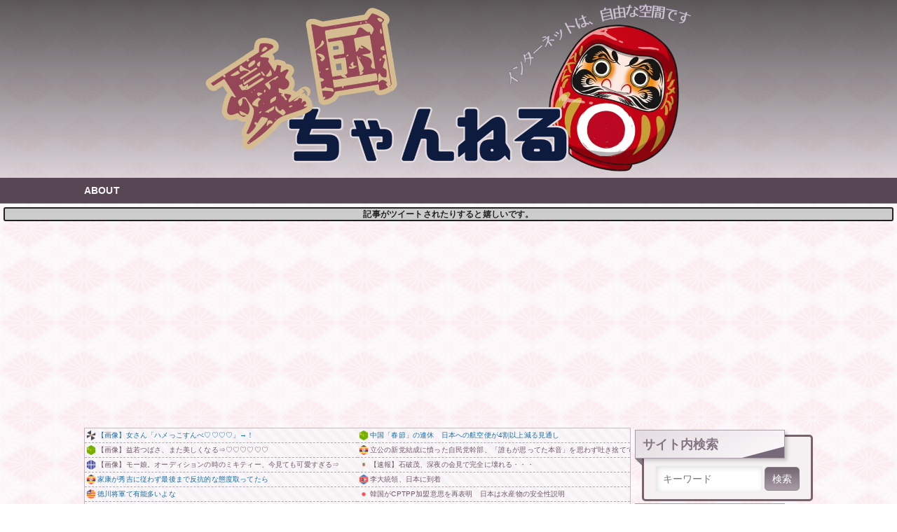

--- FILE ---
content_type: text/html; charset=UTF-8
request_url: https://yukoku-ch.com/archives/tag/%E6%BB%8B%E8%B3%80%E7%9C%8C
body_size: 12774
content:
<!doctype html>
<html lang="ja">
<head>

<meta charset="UTF-8">

	
<meta name="viewport" content="width=device-width, initial-scale=1">
<meta name="referrer" content="origin">
<meta name="robots" content="max-image-preview:large">

		<meta name="twitter:card" content="summary_large_image">
	<meta name="twitter:site" content="@yukoku_channel">
	<meta name="twitter:title" content="移住先で注目の人気県、「■■県」が全国2位　知事「うれしい」">
	<meta name="twitter:description" content="<p>1: 2025/05/23(金) 09:55:58.00 ID:YFj5VDVo9 news.yahoo.co.jp https://news.yahoo.co.jp/articles/02a91f3 [&hellip;]</p>
"> 
	<meta name="twitter:image" content="https://yukoku-ch.com/wp-content/uploads/2024/03/66012286030ce-e1711350414203.jpg">
		
<link rel="canonical" href="https://yukoku-ch.com/archives/tag/%e6%bb%8b%e8%b3%80%e7%9c%8c" />
<link rel="profile" href="https://gmpg.org/xfn/11">
<link rel="stylesheet" href="https://yukoku-ch.com/wp-content/themes/yukokuch-theme/reset-style.css" type="text/css" />
	
<!-- Google tag (gtag.js) -->
<script async src="https://www.googletagmanager.com/gtag/js?id=G-BY1QETGGCV"></script>
<script>
  window.dataLayer = window.dataLayer || [];
  function gtag(){dataLayer.push(arguments);}
  gtag('js', new Date());

  gtag('config', 'G-BY1QETGGCV');
</script>
	
<!--アドセンス-->
<script async src="https://pagead2.googlesyndication.com/pagead/js/adsbygoogle.js?client=ca-pub-9471439521530069"
     crossorigin="anonymous"></script>
	
	<title>タグ:滋賀県  【憂国ちゃんねる】</title>
<meta name='robots' content='max-image-preview:large' />
	<style>img:is([sizes="auto" i], [sizes^="auto," i]) { contain-intrinsic-size: 3000px 1500px }</style>
	<link rel='dns-prefetch' href='//code.jquery.com' />
<link rel="alternate" type="application/rss+xml" title="憂国ちゃんねる &raquo; フィード" href="https://yukoku-ch.com/feed" />
<link rel="alternate" type="application/rss+xml" title="憂国ちゃんねる &raquo; コメントフィード" href="https://yukoku-ch.com/comments/feed" />
<link rel="alternate" type="application/rss+xml" title="憂国ちゃんねる &raquo; 滋賀県 タグのフィード" href="https://yukoku-ch.com/archives/tag/%e6%bb%8b%e8%b3%80%e7%9c%8c/feed" />
<script>
window._wpemojiSettings = {"baseUrl":"https:\/\/s.w.org\/images\/core\/emoji\/16.0.1\/72x72\/","ext":".png","svgUrl":"https:\/\/s.w.org\/images\/core\/emoji\/16.0.1\/svg\/","svgExt":".svg","source":{"concatemoji":"https:\/\/yukoku-ch.com\/wp-includes\/js\/wp-emoji-release.min.js?ver=869e271becbdc7c3619044fd8e32d738"}};
/*! This file is auto-generated */
!function(s,n){var o,i,e;function c(e){try{var t={supportTests:e,timestamp:(new Date).valueOf()};sessionStorage.setItem(o,JSON.stringify(t))}catch(e){}}function p(e,t,n){e.clearRect(0,0,e.canvas.width,e.canvas.height),e.fillText(t,0,0);var t=new Uint32Array(e.getImageData(0,0,e.canvas.width,e.canvas.height).data),a=(e.clearRect(0,0,e.canvas.width,e.canvas.height),e.fillText(n,0,0),new Uint32Array(e.getImageData(0,0,e.canvas.width,e.canvas.height).data));return t.every(function(e,t){return e===a[t]})}function u(e,t){e.clearRect(0,0,e.canvas.width,e.canvas.height),e.fillText(t,0,0);for(var n=e.getImageData(16,16,1,1),a=0;a<n.data.length;a++)if(0!==n.data[a])return!1;return!0}function f(e,t,n,a){switch(t){case"flag":return n(e,"\ud83c\udff3\ufe0f\u200d\u26a7\ufe0f","\ud83c\udff3\ufe0f\u200b\u26a7\ufe0f")?!1:!n(e,"\ud83c\udde8\ud83c\uddf6","\ud83c\udde8\u200b\ud83c\uddf6")&&!n(e,"\ud83c\udff4\udb40\udc67\udb40\udc62\udb40\udc65\udb40\udc6e\udb40\udc67\udb40\udc7f","\ud83c\udff4\u200b\udb40\udc67\u200b\udb40\udc62\u200b\udb40\udc65\u200b\udb40\udc6e\u200b\udb40\udc67\u200b\udb40\udc7f");case"emoji":return!a(e,"\ud83e\udedf")}return!1}function g(e,t,n,a){var r="undefined"!=typeof WorkerGlobalScope&&self instanceof WorkerGlobalScope?new OffscreenCanvas(300,150):s.createElement("canvas"),o=r.getContext("2d",{willReadFrequently:!0}),i=(o.textBaseline="top",o.font="600 32px Arial",{});return e.forEach(function(e){i[e]=t(o,e,n,a)}),i}function t(e){var t=s.createElement("script");t.src=e,t.defer=!0,s.head.appendChild(t)}"undefined"!=typeof Promise&&(o="wpEmojiSettingsSupports",i=["flag","emoji"],n.supports={everything:!0,everythingExceptFlag:!0},e=new Promise(function(e){s.addEventListener("DOMContentLoaded",e,{once:!0})}),new Promise(function(t){var n=function(){try{var e=JSON.parse(sessionStorage.getItem(o));if("object"==typeof e&&"number"==typeof e.timestamp&&(new Date).valueOf()<e.timestamp+604800&&"object"==typeof e.supportTests)return e.supportTests}catch(e){}return null}();if(!n){if("undefined"!=typeof Worker&&"undefined"!=typeof OffscreenCanvas&&"undefined"!=typeof URL&&URL.createObjectURL&&"undefined"!=typeof Blob)try{var e="postMessage("+g.toString()+"("+[JSON.stringify(i),f.toString(),p.toString(),u.toString()].join(",")+"));",a=new Blob([e],{type:"text/javascript"}),r=new Worker(URL.createObjectURL(a),{name:"wpTestEmojiSupports"});return void(r.onmessage=function(e){c(n=e.data),r.terminate(),t(n)})}catch(e){}c(n=g(i,f,p,u))}t(n)}).then(function(e){for(var t in e)n.supports[t]=e[t],n.supports.everything=n.supports.everything&&n.supports[t],"flag"!==t&&(n.supports.everythingExceptFlag=n.supports.everythingExceptFlag&&n.supports[t]);n.supports.everythingExceptFlag=n.supports.everythingExceptFlag&&!n.supports.flag,n.DOMReady=!1,n.readyCallback=function(){n.DOMReady=!0}}).then(function(){return e}).then(function(){var e;n.supports.everything||(n.readyCallback(),(e=n.source||{}).concatemoji?t(e.concatemoji):e.wpemoji&&e.twemoji&&(t(e.twemoji),t(e.wpemoji)))}))}((window,document),window._wpemojiSettings);
</script>
<style id='wp-emoji-styles-inline-css'>

	img.wp-smiley, img.emoji {
		display: inline !important;
		border: none !important;
		box-shadow: none !important;
		height: 1em !important;
		width: 1em !important;
		margin: 0 0.07em !important;
		vertical-align: -0.1em !important;
		background: none !important;
		padding: 0 !important;
	}
</style>
<link rel='stylesheet' id='wp-block-library-css' href='https://yukoku-ch.com/wp-includes/css/dist/block-library/style.min.css?ver=869e271becbdc7c3619044fd8e32d738' media='all' />
<style id='classic-theme-styles-inline-css'>
/*! This file is auto-generated */
.wp-block-button__link{color:#fff;background-color:#32373c;border-radius:9999px;box-shadow:none;text-decoration:none;padding:calc(.667em + 2px) calc(1.333em + 2px);font-size:1.125em}.wp-block-file__button{background:#32373c;color:#fff;text-decoration:none}
</style>
<style id='global-styles-inline-css'>
:root{--wp--preset--aspect-ratio--square: 1;--wp--preset--aspect-ratio--4-3: 4/3;--wp--preset--aspect-ratio--3-4: 3/4;--wp--preset--aspect-ratio--3-2: 3/2;--wp--preset--aspect-ratio--2-3: 2/3;--wp--preset--aspect-ratio--16-9: 16/9;--wp--preset--aspect-ratio--9-16: 9/16;--wp--preset--color--black: #000000;--wp--preset--color--cyan-bluish-gray: #abb8c3;--wp--preset--color--white: #ffffff;--wp--preset--color--pale-pink: #f78da7;--wp--preset--color--vivid-red: #cf2e2e;--wp--preset--color--luminous-vivid-orange: #ff6900;--wp--preset--color--luminous-vivid-amber: #fcb900;--wp--preset--color--light-green-cyan: #7bdcb5;--wp--preset--color--vivid-green-cyan: #00d084;--wp--preset--color--pale-cyan-blue: #8ed1fc;--wp--preset--color--vivid-cyan-blue: #0693e3;--wp--preset--color--vivid-purple: #9b51e0;--wp--preset--gradient--vivid-cyan-blue-to-vivid-purple: linear-gradient(135deg,rgba(6,147,227,1) 0%,rgb(155,81,224) 100%);--wp--preset--gradient--light-green-cyan-to-vivid-green-cyan: linear-gradient(135deg,rgb(122,220,180) 0%,rgb(0,208,130) 100%);--wp--preset--gradient--luminous-vivid-amber-to-luminous-vivid-orange: linear-gradient(135deg,rgba(252,185,0,1) 0%,rgba(255,105,0,1) 100%);--wp--preset--gradient--luminous-vivid-orange-to-vivid-red: linear-gradient(135deg,rgba(255,105,0,1) 0%,rgb(207,46,46) 100%);--wp--preset--gradient--very-light-gray-to-cyan-bluish-gray: linear-gradient(135deg,rgb(238,238,238) 0%,rgb(169,184,195) 100%);--wp--preset--gradient--cool-to-warm-spectrum: linear-gradient(135deg,rgb(74,234,220) 0%,rgb(151,120,209) 20%,rgb(207,42,186) 40%,rgb(238,44,130) 60%,rgb(251,105,98) 80%,rgb(254,248,76) 100%);--wp--preset--gradient--blush-light-purple: linear-gradient(135deg,rgb(255,206,236) 0%,rgb(152,150,240) 100%);--wp--preset--gradient--blush-bordeaux: linear-gradient(135deg,rgb(254,205,165) 0%,rgb(254,45,45) 50%,rgb(107,0,62) 100%);--wp--preset--gradient--luminous-dusk: linear-gradient(135deg,rgb(255,203,112) 0%,rgb(199,81,192) 50%,rgb(65,88,208) 100%);--wp--preset--gradient--pale-ocean: linear-gradient(135deg,rgb(255,245,203) 0%,rgb(182,227,212) 50%,rgb(51,167,181) 100%);--wp--preset--gradient--electric-grass: linear-gradient(135deg,rgb(202,248,128) 0%,rgb(113,206,126) 100%);--wp--preset--gradient--midnight: linear-gradient(135deg,rgb(2,3,129) 0%,rgb(40,116,252) 100%);--wp--preset--font-size--small: 13px;--wp--preset--font-size--medium: 20px;--wp--preset--font-size--large: 36px;--wp--preset--font-size--x-large: 42px;--wp--preset--spacing--20: 0.44rem;--wp--preset--spacing--30: 0.67rem;--wp--preset--spacing--40: 1rem;--wp--preset--spacing--50: 1.5rem;--wp--preset--spacing--60: 2.25rem;--wp--preset--spacing--70: 3.38rem;--wp--preset--spacing--80: 5.06rem;--wp--preset--shadow--natural: 6px 6px 9px rgba(0, 0, 0, 0.2);--wp--preset--shadow--deep: 12px 12px 50px rgba(0, 0, 0, 0.4);--wp--preset--shadow--sharp: 6px 6px 0px rgba(0, 0, 0, 0.2);--wp--preset--shadow--outlined: 6px 6px 0px -3px rgba(255, 255, 255, 1), 6px 6px rgba(0, 0, 0, 1);--wp--preset--shadow--crisp: 6px 6px 0px rgba(0, 0, 0, 1);}:where(.is-layout-flex){gap: 0.5em;}:where(.is-layout-grid){gap: 0.5em;}body .is-layout-flex{display: flex;}.is-layout-flex{flex-wrap: wrap;align-items: center;}.is-layout-flex > :is(*, div){margin: 0;}body .is-layout-grid{display: grid;}.is-layout-grid > :is(*, div){margin: 0;}:where(.wp-block-columns.is-layout-flex){gap: 2em;}:where(.wp-block-columns.is-layout-grid){gap: 2em;}:where(.wp-block-post-template.is-layout-flex){gap: 1.25em;}:where(.wp-block-post-template.is-layout-grid){gap: 1.25em;}.has-black-color{color: var(--wp--preset--color--black) !important;}.has-cyan-bluish-gray-color{color: var(--wp--preset--color--cyan-bluish-gray) !important;}.has-white-color{color: var(--wp--preset--color--white) !important;}.has-pale-pink-color{color: var(--wp--preset--color--pale-pink) !important;}.has-vivid-red-color{color: var(--wp--preset--color--vivid-red) !important;}.has-luminous-vivid-orange-color{color: var(--wp--preset--color--luminous-vivid-orange) !important;}.has-luminous-vivid-amber-color{color: var(--wp--preset--color--luminous-vivid-amber) !important;}.has-light-green-cyan-color{color: var(--wp--preset--color--light-green-cyan) !important;}.has-vivid-green-cyan-color{color: var(--wp--preset--color--vivid-green-cyan) !important;}.has-pale-cyan-blue-color{color: var(--wp--preset--color--pale-cyan-blue) !important;}.has-vivid-cyan-blue-color{color: var(--wp--preset--color--vivid-cyan-blue) !important;}.has-vivid-purple-color{color: var(--wp--preset--color--vivid-purple) !important;}.has-black-background-color{background-color: var(--wp--preset--color--black) !important;}.has-cyan-bluish-gray-background-color{background-color: var(--wp--preset--color--cyan-bluish-gray) !important;}.has-white-background-color{background-color: var(--wp--preset--color--white) !important;}.has-pale-pink-background-color{background-color: var(--wp--preset--color--pale-pink) !important;}.has-vivid-red-background-color{background-color: var(--wp--preset--color--vivid-red) !important;}.has-luminous-vivid-orange-background-color{background-color: var(--wp--preset--color--luminous-vivid-orange) !important;}.has-luminous-vivid-amber-background-color{background-color: var(--wp--preset--color--luminous-vivid-amber) !important;}.has-light-green-cyan-background-color{background-color: var(--wp--preset--color--light-green-cyan) !important;}.has-vivid-green-cyan-background-color{background-color: var(--wp--preset--color--vivid-green-cyan) !important;}.has-pale-cyan-blue-background-color{background-color: var(--wp--preset--color--pale-cyan-blue) !important;}.has-vivid-cyan-blue-background-color{background-color: var(--wp--preset--color--vivid-cyan-blue) !important;}.has-vivid-purple-background-color{background-color: var(--wp--preset--color--vivid-purple) !important;}.has-black-border-color{border-color: var(--wp--preset--color--black) !important;}.has-cyan-bluish-gray-border-color{border-color: var(--wp--preset--color--cyan-bluish-gray) !important;}.has-white-border-color{border-color: var(--wp--preset--color--white) !important;}.has-pale-pink-border-color{border-color: var(--wp--preset--color--pale-pink) !important;}.has-vivid-red-border-color{border-color: var(--wp--preset--color--vivid-red) !important;}.has-luminous-vivid-orange-border-color{border-color: var(--wp--preset--color--luminous-vivid-orange) !important;}.has-luminous-vivid-amber-border-color{border-color: var(--wp--preset--color--luminous-vivid-amber) !important;}.has-light-green-cyan-border-color{border-color: var(--wp--preset--color--light-green-cyan) !important;}.has-vivid-green-cyan-border-color{border-color: var(--wp--preset--color--vivid-green-cyan) !important;}.has-pale-cyan-blue-border-color{border-color: var(--wp--preset--color--pale-cyan-blue) !important;}.has-vivid-cyan-blue-border-color{border-color: var(--wp--preset--color--vivid-cyan-blue) !important;}.has-vivid-purple-border-color{border-color: var(--wp--preset--color--vivid-purple) !important;}.has-vivid-cyan-blue-to-vivid-purple-gradient-background{background: var(--wp--preset--gradient--vivid-cyan-blue-to-vivid-purple) !important;}.has-light-green-cyan-to-vivid-green-cyan-gradient-background{background: var(--wp--preset--gradient--light-green-cyan-to-vivid-green-cyan) !important;}.has-luminous-vivid-amber-to-luminous-vivid-orange-gradient-background{background: var(--wp--preset--gradient--luminous-vivid-amber-to-luminous-vivid-orange) !important;}.has-luminous-vivid-orange-to-vivid-red-gradient-background{background: var(--wp--preset--gradient--luminous-vivid-orange-to-vivid-red) !important;}.has-very-light-gray-to-cyan-bluish-gray-gradient-background{background: var(--wp--preset--gradient--very-light-gray-to-cyan-bluish-gray) !important;}.has-cool-to-warm-spectrum-gradient-background{background: var(--wp--preset--gradient--cool-to-warm-spectrum) !important;}.has-blush-light-purple-gradient-background{background: var(--wp--preset--gradient--blush-light-purple) !important;}.has-blush-bordeaux-gradient-background{background: var(--wp--preset--gradient--blush-bordeaux) !important;}.has-luminous-dusk-gradient-background{background: var(--wp--preset--gradient--luminous-dusk) !important;}.has-pale-ocean-gradient-background{background: var(--wp--preset--gradient--pale-ocean) !important;}.has-electric-grass-gradient-background{background: var(--wp--preset--gradient--electric-grass) !important;}.has-midnight-gradient-background{background: var(--wp--preset--gradient--midnight) !important;}.has-small-font-size{font-size: var(--wp--preset--font-size--small) !important;}.has-medium-font-size{font-size: var(--wp--preset--font-size--medium) !important;}.has-large-font-size{font-size: var(--wp--preset--font-size--large) !important;}.has-x-large-font-size{font-size: var(--wp--preset--font-size--x-large) !important;}
:where(.wp-block-post-template.is-layout-flex){gap: 1.25em;}:where(.wp-block-post-template.is-layout-grid){gap: 1.25em;}
:where(.wp-block-columns.is-layout-flex){gap: 2em;}:where(.wp-block-columns.is-layout-grid){gap: 2em;}
:root :where(.wp-block-pullquote){font-size: 1.5em;line-height: 1.6;}
</style>
<link rel='stylesheet' id='widgetopts-styles-css' href='https://yukoku-ch.com/wp-content/plugins/widget-options/assets/css/widget-options.css?ver=4.1.3' media='all' />
<link rel='stylesheet' id='additional-style-css' href='https://yukoku-ch.com/wp-content/themes/yukokuch-theme/in-article.css?ver=240514153133' media='all' />
<link rel='stylesheet' id='yukokuch-theme-style-css' href='https://yukoku-ch.com/wp-content/themes/yukokuch-theme/style.css?ver=250731083635' media='all' />
<script src="https://yukoku-ch.com/wp-includes/js/jquery/jquery.min.js?ver=3.7.1" id="jquery-core-js"></script>
<script src="https://yukoku-ch.com/wp-includes/js/jquery/jquery-migrate.min.js?ver=3.4.1" id="jquery-migrate-js"></script>
<link rel="https://api.w.org/" href="https://yukoku-ch.com/wp-json/" /><link rel="alternate" title="JSON" type="application/json" href="https://yukoku-ch.com/wp-json/wp/v2/tags/119" /><link rel="EditURI" type="application/rsd+xml" title="RSD" href="https://yukoku-ch.com/xmlrpc.php?rsd" />
    <style>
        .multi-rss-feed-container {
            margin: 20px 0;
        }
        .multi-rss-feed-list {
            list-style-type: none;
            padding: 0;
            margin: 0;
        }
        .feed-item {
            padding: 8px 0;
            border-bottom: 1px solid #eee;
        }
        .feed-item:last-child {
            border-bottom: none;
        }
        .feed-item a {
            text-decoration: none;
            color: #333;
            font-weight: 500;
        }
        .feed-item a:hover {
            text-decoration: underline;
        }
        .feed-source {
            font-size: 0.8em;
            color: #666;
        }
    </style>
    <link rel="icon" href="https://yukoku-ch.com/wp-content/uploads/2023/03/642a930b8ee26-32x32.png" sizes="32x32" />
<link rel="icon" href="https://yukoku-ch.com/wp-content/uploads/2023/03/642a930b8ee26-192x192.png" sizes="192x192" />
<link rel="apple-touch-icon" href="https://yukoku-ch.com/wp-content/uploads/2023/03/642a930b8ee26-180x180.png" />
<meta name="msapplication-TileImage" content="https://yukoku-ch.com/wp-content/uploads/2023/03/642a930b8ee26-270x270.png" />

</head>

<body data-rsssl=1 class="archive tag tag-119 wp-theme-yukokuch-theme hfeed">

	
<script src="//accaii.com/yukokuch/script.js" async></script><noscript><img src="//accaii.com/yukokuch/script?guid=on"></noscript>
	
	
<div id="page" class="site">
	<a class="skip-link screen-reader-text" href="#primary">Skip to content</a>

	<header id="masthead" class="site-header">

		<div class="site-branding">
			
						<h2 class="site-title">	
				
							
				<a href="https://yukoku-ch.com/" rel="home">
					<img src="https://yukoku-ch.com/wp-content/uploads/2025/08/688ba553552d9.png" title="憂国ちゃんねる" alt="憂国ちゃんねる" width="1200" height="250">
				</a>
				
						</h2>
			
						
		</div><!-- site-branding -->
		

		<div class="site-description">
			<div class="site-description-inner">

				<a href="https://yukoku-ch.com/archives/15" class="blog-information">ABOUT</a>


			</div>
		</div><!--site-description-->
		
	</header><!-- #masthead -->

	
<div style="width:auto;border:2px solid #222;background:#ccc;border-radius:3px;font-weight:bold;text-align:center;font-size:12px;margin:5px;padding:1px;">記事がツイートされたりすると嬉しいです。</div>
	
	<div class="ad1" style="width:98%;margin:5px auto;min-height:300px;text-align:center;">
				<script async src="https://pagead2.googlesyndication.com/pagead/js/adsbygoogle.js?client=ca-pub-9471439521530069"
     crossorigin="anonymous"></script>
<!-- 憂国レスポンシブ横長 -->
<ins class="adsbygoogle"
     style="display:block"
     data-ad-client="ca-pub-9471439521530069"
     data-ad-slot="9401422884"
     data-ad-format="auto"
     data-full-width-responsive="true"></ins>
<script>
     (adsbygoogle = window.adsbygoogle || []).push({});
</script>
			</div>
	

	
	<div class="content-flex">
		<main id="primary" class="site-main">
			


			
			<aside class="rss1" style="min-height:300px;">
				<div class="rss1-1" ><ul id="feed-1"></ul></div>	
				<div class="rss1-2"><ul id="feed-2"></ul></div>
			</aside>
			
			
			<nav class="breadcrumb">				
							<span property="itemListElement" typeof="ListItem"><a property="item" typeof="WebPage" title="Go to 憂国ちゃんねる." href="https://yukoku-ch.com" class="home" ><span property="name">トップ</span></a><meta property="position" content="1"></span> &gt; <span property="itemListElement" typeof="ListItem"><span property="name" class="archive taxonomy post_tag current-item">滋賀県</span><meta property="url" content="https://yukoku-ch.com/archives/tag/%e6%bb%8b%e8%b3%80%e7%9c%8c"><meta property="position" content="2"></span>						
			</nav>
			
			
			
		
	


<article id="post-8684" class="post-8684 post type-post status-publish format-standard has-post-thumbnail hentry category-18 tag-119">
	<header class="entry-header">

		
		<div class="entry-left"> 
		
<div class="entry_comment_num">
 <span class="entry_comment_num_inner">
	 <a href="https://yukoku-ch.com/archives/8684#comments" 
		class="comment-number-link" 
		>
		 1<span class="span-comment">コメント</span>
	 </a>
 </span>
</div>      

			<div class="thumbnail">
				<div class="thumbnail-box">
					<a href="https://yukoku-ch.com/archives/8684" rel="bookmark">
						<img width="150" height="107" src="https://yukoku-ch.com/wp-content/uploads/2024/03/66012286030ce-e1711350414203-150x107.jpg" class="attachment-thumbnail size-thumbnail wp-post-image" alt="滋賀県の琵琶湖" decoding="async" srcset="https://yukoku-ch.com/wp-content/uploads/2024/03/66012286030ce-e1711350414203-150x107.jpg 150w, https://yukoku-ch.com/wp-content/uploads/2024/03/66012286030ce-e1711350414203-600x426.jpg 600w, https://yukoku-ch.com/wp-content/uploads/2024/03/66012286030ce-e1711350414203-1024x727.jpg 1024w, https://yukoku-ch.com/wp-content/uploads/2024/03/66012286030ce-e1711350414203-768x545.jpg 768w, https://yukoku-ch.com/wp-content/uploads/2024/03/66012286030ce-e1711350414203-1536x1091.jpg 1536w, https://yukoku-ch.com/wp-content/uploads/2024/03/66012286030ce-e1711350414203.jpg 1545w" sizes="(max-width: 150px) 100vw, 150px" />					</a> 
				</div><!--thumbnail終わり-->
			</div><!--thumbnail-box終わり-->
			
            </div><!--/entry_left -->
	

		<div class="entry-right">

	<div class="entry-category">
		<ul class="post-categories">
	<li><a href="https://yukoku-ch.com/archives/category/%e9%83%bd%e5%b8%82%e3%83%bb%e5%9c%b0%e5%9f%9f" rel="category tag">都市・地域</a></li></ul>	</div>
	

			<h2 class="entry-title"><a href="https://yukoku-ch.com/archives/8684" rel="bookmark">移住先で注目の人気県、「■■県」が全国2位　知事「うれしい」</a></h2>			
						
			<ul class="entry-tags"><li><a href="https://yukoku-ch.com/archives/tag/%e6%bb%8b%e8%b3%80%e7%9c%8c" rel="tag">滋賀県</a></li></ul>			
			

			
		</div><!--entry-right-->
		
	
				
	</header><!-- .entry-header --><div class="entry-date">
				<time datetime="2025-05-23">
					<span class="year">2025年</span><span class="month-day">5月23日</span>
					<span class="time">
						17:05:17					</span>
				</time>
			</div>

	
		
</article><!-- #post-8684 -->









<article id="post-7989" class="post-7989 post type-post status-publish format-standard has-post-thumbnail hentry category-30 category-36 tag-119 tag-50">
	<header class="entry-header">

		
		<div class="entry-left"> 
		
<div class="entry_comment_num">
 <span class="entry_comment_num_inner">
	 <a href="https://yukoku-ch.com/archives/7989#comments" 
		class="comment-number-link" 
		>
		 0<span class="span-comment">コメント</span>
	 </a>
 </span>
</div>      

			<div class="thumbnail">
				<div class="thumbnail-box">
					<a href="https://yukoku-ch.com/archives/7989" rel="bookmark">
						<img width="150" height="107" src="https://yukoku-ch.com/wp-content/uploads/2024/03/66012286030ce-e1711350414203-150x107.jpg" class="attachment-thumbnail size-thumbnail wp-post-image" alt="滋賀県の琵琶湖" decoding="async" srcset="https://yukoku-ch.com/wp-content/uploads/2024/03/66012286030ce-e1711350414203-150x107.jpg 150w, https://yukoku-ch.com/wp-content/uploads/2024/03/66012286030ce-e1711350414203-600x426.jpg 600w, https://yukoku-ch.com/wp-content/uploads/2024/03/66012286030ce-e1711350414203-1024x727.jpg 1024w, https://yukoku-ch.com/wp-content/uploads/2024/03/66012286030ce-e1711350414203-768x545.jpg 768w, https://yukoku-ch.com/wp-content/uploads/2024/03/66012286030ce-e1711350414203-1536x1091.jpg 1536w, https://yukoku-ch.com/wp-content/uploads/2024/03/66012286030ce-e1711350414203.jpg 1545w" sizes="(max-width: 150px) 100vw, 150px" />					</a> 
				</div><!--thumbnail終わり-->
			</div><!--thumbnail-box終わり-->
			
            </div><!--/entry_left -->
	

		<div class="entry-right">

	<div class="entry-category">
		<ul class="post-categories">
	<li><a href="https://yukoku-ch.com/archives/category/%e7%a8%8e%e3%83%bb%e7%a6%8f%e7%a5%89%e3%83%bb%e7%a4%be%e4%bc%9a%e5%9f%ba%e7%9b%a4%e3%83%bb%e5%8f%b8%e6%b3%95" rel="category tag">税・福祉・社会基盤・司法</a></li>
	<li><a href="https://yukoku-ch.com/archives/category/%e5%9b%bd%e3%83%bb%e8%87%aa%e6%b2%bb%e4%bd%93%e3%83%bb%e7%b5%84%e7%b9%94" rel="category tag">国・自治体・組織</a></li></ul>	</div>
	

			<h2 class="entry-title"><a href="https://yukoku-ch.com/archives/7989" rel="bookmark">京都市の「琵琶湖の水」感謝金、年2.3億円で滋賀県と合意…大正時代から支払い</a></h2>			
						
			<ul class="entry-tags"><li><a href="https://yukoku-ch.com/archives/tag/%e6%bb%8b%e8%b3%80%e7%9c%8c" rel="tag">滋賀県</a></li><li><a href="https://yukoku-ch.com/archives/tag/%e4%ba%ac%e9%83%bd%e5%ba%9c" rel="tag">京都府</a></li></ul>			
			

			
		</div><!--entry-right-->
		
	
				
	</header><!-- .entry-header --><div class="entry-date">
				<time datetime="2025-02-24">
					<span class="year">2025年</span><span class="month-day">2月24日</span>
					<span class="time">
						23:02:02					</span>
				</time>
			</div>

	
		
</article><!-- #post-7989 -->









<article id="post-7780" class="post-7780 post type-post status-publish format-standard has-post-thumbnail hentry category-8 category-18 tag-119 tag-178">
	<header class="entry-header">

		
		<div class="entry-left"> 
		
<div class="entry_comment_num">
 <span class="entry_comment_num_inner">
	 <a href="https://yukoku-ch.com/archives/7780#comments" 
		class="comment-number-link" 
		>
		 1<span class="span-comment">コメント</span>
	 </a>
 </span>
</div>      

			<div class="thumbnail">
				<div class="thumbnail-box">
					<a href="https://yukoku-ch.com/archives/7780" rel="bookmark">
						<img width="150" height="98" src="https://yukoku-ch.com/wp-content/uploads/2025/01/67964c9385e01-150x98.jpg" class="attachment-thumbnail size-thumbnail wp-post-image" alt="" decoding="async" srcset="https://yukoku-ch.com/wp-content/uploads/2025/01/67964c9385e01-150x98.jpg 150w, https://yukoku-ch.com/wp-content/uploads/2025/01/67964c9385e01-600x392.jpg 600w, https://yukoku-ch.com/wp-content/uploads/2025/01/67964c9385e01.jpg 724w" sizes="(max-width: 150px) 100vw, 150px" />					</a> 
				</div><!--thumbnail終わり-->
			</div><!--thumbnail-box終わり-->
			
            </div><!--/entry_left -->
	

		<div class="entry-right">

	<div class="entry-category">
		<ul class="post-categories">
	<li><a href="https://yukoku-ch.com/archives/category/%e7%b5%8c%e6%b8%88%e3%83%bb%e7%94%a3%e6%a5%ad%e3%83%bb%e5%8a%b4%e5%83%8d" rel="category tag">経済・産業・労働</a></li>
	<li><a href="https://yukoku-ch.com/archives/category/%e9%83%bd%e5%b8%82%e3%83%bb%e5%9c%b0%e5%9f%9f" rel="category tag">都市・地域</a></li></ul>	</div>
	

			<h2 class="entry-title"><a href="https://yukoku-ch.com/archives/7780" rel="bookmark">滋賀県守山市に大型複合施設「ハズイタウン守山」オープン</a></h2>			
						
			<ul class="entry-tags"><li><a href="https://yukoku-ch.com/archives/tag/%e6%bb%8b%e8%b3%80%e7%9c%8c" rel="tag">滋賀県</a></li><li><a href="https://yukoku-ch.com/archives/tag/%e3%82%b7%e3%83%a7%e3%83%83%e3%83%94%e3%83%b3%e3%82%b0%e3%83%a2%e3%83%bc%e3%83%ab" rel="tag">ショッピングモール</a></li></ul>			
			

			
		</div><!--entry-right-->
		
	
				
	</header><!-- .entry-header --><div class="entry-date">
				<time datetime="2025-01-26">
					<span class="year">2025年</span><span class="month-day">1月26日</span>
					<span class="time">
						23:01:08					</span>
				</time>
			</div>

	
		
</article><!-- #post-7780 -->









<article id="post-7418" class="post-7418 post type-post status-publish format-standard has-post-thumbnail hentry category-18 tag-20 tag-21 tag-119">
	<header class="entry-header">

		
		<div class="entry-left"> 
		
<div class="entry_comment_num">
 <span class="entry_comment_num_inner">
	 <a href="https://yukoku-ch.com/archives/7418#comments" 
		class="comment-number-link" 
		>
		 0<span class="span-comment">コメント</span>
	 </a>
 </span>
</div>      

			<div class="thumbnail">
				<div class="thumbnail-box">
					<a href="https://yukoku-ch.com/archives/7418" rel="bookmark">
						<img width="150" height="87" src="https://yukoku-ch.com/wp-content/uploads/2023/06/64894525f3399-e1686717763360-150x87.jpg" class="attachment-thumbnail size-thumbnail wp-post-image" alt="大阪万博" decoding="async" loading="lazy" srcset="https://yukoku-ch.com/wp-content/uploads/2023/06/64894525f3399-e1686717763360-150x87.jpg 150w, https://yukoku-ch.com/wp-content/uploads/2023/06/64894525f3399-e1686717763360-600x347.jpg 600w, https://yukoku-ch.com/wp-content/uploads/2023/06/64894525f3399-e1686717763360.jpg 752w" sizes="auto, (max-width: 150px) 100vw, 150px" />					</a> 
				</div><!--thumbnail終わり-->
			</div><!--thumbnail-box終わり-->
			
            </div><!--/entry_left -->
	

		<div class="entry-right">

	<div class="entry-category">
		<ul class="post-categories">
	<li><a href="https://yukoku-ch.com/archives/category/%e9%83%bd%e5%b8%82%e3%83%bb%e5%9c%b0%e5%9f%9f" rel="category tag">都市・地域</a></li></ul>	</div>
	

			<h2 class="entry-title"><a href="https://yukoku-ch.com/archives/7418" rel="bookmark">「行くのが怖い」大阪万博の無料招待、滋賀県の子供にも拒否される</a></h2>			
						
			<ul class="entry-tags"><li><a href="https://yukoku-ch.com/archives/tag/%e5%a4%a7%e9%98%aa%e5%ba%9c" rel="tag">大阪府</a></li><li><a href="https://yukoku-ch.com/archives/tag/%e4%b8%87%e5%8d%9a" rel="tag">万博</a></li><li><a href="https://yukoku-ch.com/archives/tag/%e6%bb%8b%e8%b3%80%e7%9c%8c" rel="tag">滋賀県</a></li></ul>			
			

			
		</div><!--entry-right-->
		
	
				
	</header><!-- .entry-header --><div class="entry-date">
				<time datetime="2024-12-12">
					<span class="year">2024年</span><span class="month-day">12月12日</span>
					<span class="time">
						23:12:49					</span>
				</time>
			</div>

	
		
</article><!-- #post-7418 -->









<article id="post-6562" class="post-6562 post type-post status-publish format-standard has-post-thumbnail hentry category-15 tag-119">
	<header class="entry-header">

		
		<div class="entry-left"> 
		
<div class="entry_comment_num">
 <span class="entry_comment_num_inner">
	 <a href="https://yukoku-ch.com/archives/6562#comments" 
		class="comment-number-link" 
		>
		 0<span class="span-comment">コメント</span>
	 </a>
 </span>
</div>      

			<div class="thumbnail">
				<div class="thumbnail-box">
					<a href="https://yukoku-ch.com/archives/6562" rel="bookmark">
						<img width="150" height="84" src="https://yukoku-ch.com/wp-content/uploads/2024/08/66d22b316359c-150x84.jpg" class="attachment-thumbnail size-thumbnail wp-post-image" alt="" decoding="async" loading="lazy" srcset="https://yukoku-ch.com/wp-content/uploads/2024/08/66d22b316359c-150x84.jpg 150w, https://yukoku-ch.com/wp-content/uploads/2024/08/66d22b316359c-600x338.jpg 600w, https://yukoku-ch.com/wp-content/uploads/2024/08/66d22b316359c.jpg 640w" sizes="auto, (max-width: 150px) 100vw, 150px" />					</a> 
				</div><!--thumbnail終わり-->
			</div><!--thumbnail-box終わり-->
			
            </div><!--/entry_left -->
	

		<div class="entry-right">

	<div class="entry-category">
		<ul class="post-categories">
	<li><a href="https://yukoku-ch.com/archives/category/%e8%87%aa%e7%84%b6%e3%83%bb%e7%94%9f%e7%89%a9" rel="category tag">自然・生物</a></li></ul>	</div>
	

			<h2 class="entry-title"><a href="https://yukoku-ch.com/archives/6562" rel="bookmark">【滋賀】幸せを運ぶとされる「青いハチ」がこちら</a></h2>			
						
			<ul class="entry-tags"><li><a href="https://yukoku-ch.com/archives/tag/%e6%bb%8b%e8%b3%80%e7%9c%8c" rel="tag">滋賀県</a></li></ul>			
			

			
		</div><!--entry-right-->
		
	
				
	</header><!-- .entry-header --><div class="entry-date">
				<time datetime="2024-08-31">
					<span class="year">2024年</span><span class="month-day">8月31日</span>
					<span class="time">
						05:08:26					</span>
				</time>
			</div>

	
		
</article><!-- #post-6562 -->









<article id="post-6465" class="post-6465 post type-post status-publish format-standard has-post-thumbnail hentry category-36 tag-119">
	<header class="entry-header">

		
		<div class="entry-left"> 
		
<div class="entry_comment_num">
 <span class="entry_comment_num_inner">
	 <a href="https://yukoku-ch.com/archives/6465#comments" 
		class="comment-number-link" 
		>
		 0<span class="span-comment">コメント</span>
	 </a>
 </span>
</div>      

			<div class="thumbnail">
				<div class="thumbnail-box">
					<a href="https://yukoku-ch.com/archives/6465" rel="bookmark">
						<img width="150" height="84" src="https://yukoku-ch.com/wp-content/uploads/2024/08/66c20379dd804-150x84.jpg" class="attachment-thumbnail size-thumbnail wp-post-image" alt="" decoding="async" loading="lazy" srcset="https://yukoku-ch.com/wp-content/uploads/2024/08/66c20379dd804-150x84.jpg 150w, https://yukoku-ch.com/wp-content/uploads/2024/08/66c20379dd804-600x338.jpg 600w, https://yukoku-ch.com/wp-content/uploads/2024/08/66c20379dd804.jpg 640w" sizes="auto, (max-width: 150px) 100vw, 150px" />					</a> 
				</div><!--thumbnail終わり-->
			</div><!--thumbnail-box終わり-->
			
            </div><!--/entry_left -->
	

		<div class="entry-right">

	<div class="entry-category">
		<ul class="post-categories">
	<li><a href="https://yukoku-ch.com/archives/category/%e5%9b%bd%e3%83%bb%e8%87%aa%e6%b2%bb%e4%bd%93%e3%83%bb%e7%b5%84%e7%b9%94" rel="category tag">国・自治体・組織</a></li></ul>	</div>
	

			<h2 class="entry-title"><a href="https://yukoku-ch.com/archives/6465" rel="bookmark">彦根市、「ひこにゃん」の商標使用無償化へｗｗｗｗｗｗｗ</a></h2>			
						
			<ul class="entry-tags"><li><a href="https://yukoku-ch.com/archives/tag/%e6%bb%8b%e8%b3%80%e7%9c%8c" rel="tag">滋賀県</a></li></ul>			
			

			
		</div><!--entry-right-->
		
	
				
	</header><!-- .entry-header --><div class="entry-date">
				<time datetime="2024-08-18">
					<span class="year">2024年</span><span class="month-day">8月18日</span>
					<span class="time">
						23:08:43					</span>
				</time>
			</div>

	
		
</article><!-- #post-6465 -->









<article id="post-6432" class="post-6432 post type-post status-publish format-standard has-post-thumbnail hentry category-5 tag-119">
	<header class="entry-header">

		
		<div class="entry-left"> 
		
<div class="entry_comment_num">
 <span class="entry_comment_num_inner">
	 <a href="https://yukoku-ch.com/archives/6432#comments" 
		class="comment-number-link" 
		>
		 1<span class="span-comment">コメント</span>
	 </a>
 </span>
</div>      

			<div class="thumbnail">
				<div class="thumbnail-box">
					<a href="https://yukoku-ch.com/archives/6432" rel="bookmark">
						<img width="150" height="104" src="https://yukoku-ch.com/wp-content/uploads/2024/08/66ae45aa18b11-e1722697144240-150x104.jpg" class="attachment-thumbnail size-thumbnail wp-post-image" alt="裸足で走る女児" decoding="async" loading="lazy" srcset="https://yukoku-ch.com/wp-content/uploads/2024/08/66ae45aa18b11-e1722697144240-150x104.jpg 150w, https://yukoku-ch.com/wp-content/uploads/2024/08/66ae45aa18b11-e1722697144240-600x417.jpg 600w, https://yukoku-ch.com/wp-content/uploads/2024/08/66ae45aa18b11-e1722697144240-1024x711.jpg 1024w, https://yukoku-ch.com/wp-content/uploads/2024/08/66ae45aa18b11-e1722697144240-768x534.jpg 768w, https://yukoku-ch.com/wp-content/uploads/2024/08/66ae45aa18b11-e1722697144240-1536x1067.jpg 1536w, https://yukoku-ch.com/wp-content/uploads/2024/08/66ae45aa18b11-e1722697144240.jpg 1612w" sizes="auto, (max-width: 150px) 100vw, 150px" />					</a> 
				</div><!--thumbnail終わり-->
			</div><!--thumbnail-box終わり-->
			
            </div><!--/entry_left -->
	

		<div class="entry-right">

	<div class="entry-category">
		<ul class="post-categories">
	<li><a href="https://yukoku-ch.com/archives/category/%e4%ba%8b%e4%bb%b6%e3%83%bb%e4%ba%8b%e6%95%85" rel="category tag">事件・事故</a></li></ul>	</div>
	

			<h2 class="entry-title"><a href="https://yukoku-ch.com/archives/6432" rel="bookmark">【滋賀】裸足におむつで夜歩く女児を保護、大学生に感謝状</a></h2>			
						
			<ul class="entry-tags"><li><a href="https://yukoku-ch.com/archives/tag/%e6%bb%8b%e8%b3%80%e7%9c%8c" rel="tag">滋賀県</a></li></ul>			
			

			
		</div><!--entry-right-->
		
	
				
	</header><!-- .entry-header --><div class="entry-date">
				<time datetime="2024-08-16">
					<span class="year">2024年</span><span class="month-day">8月16日</span>
					<span class="time">
						00:08:11					</span>
				</time>
			</div>

	
		
</article><!-- #post-6432 -->







	<nav class="navigation posts-navigation" aria-label="投稿">
		<h2 class="screen-reader-text">投稿ナビゲーション</h2>
		<div class="nav-links"><div class="nav-previous"><a href="https://yukoku-ch.com/archives/tag/%E6%BB%8B%E8%B3%80%E7%9C%8C/page/2" >< 前のページへ</a></div></div>
	</nav>
	</main><!-- #main -->


<aside id="secondary" class="widget-area">
	<section id="search-2" class="widget widget_search"><h2 class="widget-title">サイト内検索</h2><form role="search" method="get" id="searchform" class="searchform" action=" https://yukoku-ch.com/ ">
<div><label class="screen-reader-text" for="s">検索:</label>
	<input placeholder="キーワード" name="s" id="s" type="text">
	<input id="searchsubmit" value="検索" type="submit">
</div>
</form>
</section><section id="newpostcatch-2" class="widget widget_newpostcatch"><h2 class="widget-title">最近の投稿</h2>				<ul id="npcatch" class="npcatch">
										<li>
							<a href="https://yukoku-ch.com/archives/10290" title="「国民感情をコントロールせよ」問題発言が話題の立憲民主党の岡田氏、削除しても削除しても動画がアップロードされてしまう&#8230;">
								<figure>
									<img src="https://yukoku-ch.com/wp-content/uploads/2023/07/64a4f9296392c-e1688533301937-150x107.jpg" width="100" height="50" alt="「国民感情をコントロールせよ」問題発言が話題の立憲民主党の岡田氏、削除しても削除しても動画がアップロードされてしまう&#8230;" title="「国民感情をコントロールせよ」問題発言が話題の立憲民主党の岡田氏、削除しても削除しても動画がアップロードされてしまう&#8230;"/>
								</figure>
								<div class="detail">
									<span class="title">「国民感情をコントロールせよ」問題発言が話題の立憲民主党の岡田氏、削除しても削除しても動画がアップロードされてしまう&#8230;</span>
																	</div>
							</a>
						</li>
					  						<li>
							<a href="https://yukoku-ch.com/archives/10282" title="「2026年は大暴落が起こる」中国の御用投資家ジム・ロジャーズさん、一か八か日本凋落を予言してしまう">
								<figure>
									<img src="https://yukoku-ch.com/wp-content/uploads/2025/08/68ad51c1d40ba-e1756189266563-150x144.jpeg" width="100" height="50" alt="「2026年は大暴落が起こる」中国の御用投資家ジム・ロジャーズさん、一か八か日本凋落を予言してしまう" title="「2026年は大暴落が起こる」中国の御用投資家ジム・ロジャーズさん、一か八か日本凋落を予言してしまう"/>
								</figure>
								<div class="detail">
									<span class="title">「2026年は大暴落が起こる」中国の御用投資家ジム・ロジャーズさん、一か八か日本凋落を予言してしまう</span>
																	</div>
							</a>
						</li>
					  						<li>
							<a href="https://yukoku-ch.com/archives/10275" title="【パンダ外交終了のお知らせ】上野動物園の双子パンダが1月末に中国に返還&#8230;国内でパンダ不在に">
								<figure>
									<img src="https://yukoku-ch.com/wp-content/uploads/2025/08/68ad51c1d40ba-e1756189266563-150x144.jpeg" width="100" height="50" alt="【パンダ外交終了のお知らせ】上野動物園の双子パンダが1月末に中国に返還&#8230;国内でパンダ不在に" title="【パンダ外交終了のお知らせ】上野動物園の双子パンダが1月末に中国に返還&#8230;国内でパンダ不在に"/>
								</figure>
								<div class="detail">
									<span class="title">【パンダ外交終了のお知らせ】上野動物園の双子パンダが1月末に中国に返還&#8230;国内でパンダ不在に</span>
																	</div>
							</a>
						</li>
					  						<li>
							<a href="https://yukoku-ch.com/archives/10266" title="【火器管制レーダー照射事件】中国を擁護する主張がアクロバティック過ぎる&#8230;">
								<figure>
									<img src="https://yukoku-ch.com/wp-content/uploads/2025/08/68ad51c1d40ba-e1756189266563-150x144.jpeg" width="100" height="50" alt="【火器管制レーダー照射事件】中国を擁護する主張がアクロバティック過ぎる&#8230;" title="【火器管制レーダー照射事件】中国を擁護する主張がアクロバティック過ぎる&#8230;"/>
								</figure>
								<div class="detail">
									<span class="title">【火器管制レーダー照射事件】中国を擁護する主張がアクロバティック過ぎる&#8230;</span>
																	</div>
							</a>
						</li>
					  						<li>
							<a href="https://yukoku-ch.com/archives/10261" title="「一発なら誤射では？www」中国、自衛隊の戦闘機にレーダー照射 × ２、日本政府が中国側に抗議">
								<figure>
									<img src="https://yukoku-ch.com/wp-content/uploads/2025/08/68ad51c1d40ba-e1756189266563-150x144.jpeg" width="100" height="50" alt="「一発なら誤射では？www」中国、自衛隊の戦闘機にレーダー照射 × ２、日本政府が中国側に抗議" title="「一発なら誤射では？www」中国、自衛隊の戦闘機にレーダー照射 × ２、日本政府が中国側に抗議"/>
								</figure>
								<div class="detail">
									<span class="title">「一発なら誤射では？www」中国、自衛隊の戦闘機にレーダー照射 × ２、日本政府が中国側に抗議</span>
																	</div>
							</a>
						</li>
					  				</ul>
			</section><section id="archives-2" class="widget widget_archive"><h2 class="widget-title">月別記事</h2>		<label class="screen-reader-text" for="archives-dropdown-2">月別記事</label>
		<select id="archives-dropdown-2" name="archive-dropdown">
			
			<option value="">月を選択</option>
				<option value='https://yukoku-ch.com/archives/date/2025/12'> 2025年12月 </option>
	<option value='https://yukoku-ch.com/archives/date/2025/11'> 2025年11月 </option>
	<option value='https://yukoku-ch.com/archives/date/2025/10'> 2025年10月 </option>
	<option value='https://yukoku-ch.com/archives/date/2025/09'> 2025年9月 </option>
	<option value='https://yukoku-ch.com/archives/date/2025/08'> 2025年8月 </option>
	<option value='https://yukoku-ch.com/archives/date/2025/07'> 2025年7月 </option>
	<option value='https://yukoku-ch.com/archives/date/2025/06'> 2025年6月 </option>
	<option value='https://yukoku-ch.com/archives/date/2025/05'> 2025年5月 </option>
	<option value='https://yukoku-ch.com/archives/date/2025/04'> 2025年4月 </option>
	<option value='https://yukoku-ch.com/archives/date/2025/03'> 2025年3月 </option>
	<option value='https://yukoku-ch.com/archives/date/2025/02'> 2025年2月 </option>
	<option value='https://yukoku-ch.com/archives/date/2025/01'> 2025年1月 </option>
	<option value='https://yukoku-ch.com/archives/date/2024/12'> 2024年12月 </option>
	<option value='https://yukoku-ch.com/archives/date/2024/11'> 2024年11月 </option>
	<option value='https://yukoku-ch.com/archives/date/2024/10'> 2024年10月 </option>
	<option value='https://yukoku-ch.com/archives/date/2024/09'> 2024年9月 </option>
	<option value='https://yukoku-ch.com/archives/date/2024/08'> 2024年8月 </option>
	<option value='https://yukoku-ch.com/archives/date/2024/07'> 2024年7月 </option>
	<option value='https://yukoku-ch.com/archives/date/2024/06'> 2024年6月 </option>
	<option value='https://yukoku-ch.com/archives/date/2024/05'> 2024年5月 </option>
	<option value='https://yukoku-ch.com/archives/date/2024/04'> 2024年4月 </option>
	<option value='https://yukoku-ch.com/archives/date/2024/03'> 2024年3月 </option>
	<option value='https://yukoku-ch.com/archives/date/2024/02'> 2024年2月 </option>
	<option value='https://yukoku-ch.com/archives/date/2024/01'> 2024年1月 </option>
	<option value='https://yukoku-ch.com/archives/date/2023/12'> 2023年12月 </option>
	<option value='https://yukoku-ch.com/archives/date/2023/11'> 2023年11月 </option>
	<option value='https://yukoku-ch.com/archives/date/2023/10'> 2023年10月 </option>
	<option value='https://yukoku-ch.com/archives/date/2023/09'> 2023年9月 </option>
	<option value='https://yukoku-ch.com/archives/date/2023/08'> 2023年8月 </option>
	<option value='https://yukoku-ch.com/archives/date/2023/07'> 2023年7月 </option>
	<option value='https://yukoku-ch.com/archives/date/2023/06'> 2023年6月 </option>
	<option value='https://yukoku-ch.com/archives/date/2023/05'> 2023年5月 </option>
	<option value='https://yukoku-ch.com/archives/date/2023/04'> 2023年4月 </option>
	<option value='https://yukoku-ch.com/archives/date/2023/03'> 2023年3月 </option>

		</select>

			<script>
(function() {
	var dropdown = document.getElementById( "archives-dropdown-2" );
	function onSelectChange() {
		if ( dropdown.options[ dropdown.selectedIndex ].value !== '' ) {
			document.location.href = this.options[ this.selectedIndex ].value;
		}
	}
	dropdown.onchange = onSelectChange;
})();
</script>
</section><section id="categories-2" class="widget widget_categories"><h2 class="widget-title">カテゴリー</h2>
			<ul>
					<li class="cat-item cat-item-1"><a href="https://yukoku-ch.com/archives/category/%e6%9c%aa%e5%88%86%e9%a1%9e">未分類</a>
</li>
	<li class="cat-item cat-item-4"><a href="https://yukoku-ch.com/archives/category/%e3%83%96%e3%83%ad%e3%82%b0">ブログ</a>
</li>
	<li class="cat-item cat-item-5"><a href="https://yukoku-ch.com/archives/category/%e4%ba%8b%e4%bb%b6%e3%83%bb%e4%ba%8b%e6%95%85">事件・事故</a>
</li>
	<li class="cat-item cat-item-8"><a href="https://yukoku-ch.com/archives/category/%e7%b5%8c%e6%b8%88%e3%83%bb%e7%94%a3%e6%a5%ad%e3%83%bb%e5%8a%b4%e5%83%8d">経済・産業・労働</a>
</li>
	<li class="cat-item cat-item-9"><a href="https://yukoku-ch.com/archives/category/%e8%a3%bd%e5%93%81%e3%83%bb%e5%95%86%e5%93%81%e3%83%bb%e3%82%b5%e3%83%bc%e3%83%93%e3%82%b9">製品・商品・サービス</a>
</li>
	<li class="cat-item cat-item-15"><a href="https://yukoku-ch.com/archives/category/%e8%87%aa%e7%84%b6%e3%83%bb%e7%94%9f%e7%89%a9">自然・生物</a>
</li>
	<li class="cat-item cat-item-18"><a href="https://yukoku-ch.com/archives/category/%e9%83%bd%e5%b8%82%e3%83%bb%e5%9c%b0%e5%9f%9f">都市・地域</a>
</li>
	<li class="cat-item cat-item-19"><a href="https://yukoku-ch.com/archives/category/%e6%97%a5%e5%b8%b8%e3%83%bb%e6%96%87%e5%8c%96%e3%83%bb%e5%a8%af%e6%a5%bd">日常・文化・娯楽</a>
</li>
	<li class="cat-item cat-item-22"><a href="https://yukoku-ch.com/archives/category/%e7%a7%91%e5%ad%a6%e3%83%bb%e5%ad%a6%e5%95%8f%e3%83%bb%e7%a0%94%e7%a9%b6">科学・学問・研究</a>
</li>
	<li class="cat-item cat-item-30"><a href="https://yukoku-ch.com/archives/category/%e7%a8%8e%e3%83%bb%e7%a6%8f%e7%a5%89%e3%83%bb%e7%a4%be%e4%bc%9a%e5%9f%ba%e7%9b%a4%e3%83%bb%e5%8f%b8%e6%b3%95">税・福祉・社会基盤・司法</a>
</li>
	<li class="cat-item cat-item-32"><a href="https://yukoku-ch.com/archives/category/%e5%ad%a6%e6%a0%a1%e3%83%bb%e6%95%99%e8%82%b2%e3%83%bb%e8%82%b2%e5%85%90">学校・教育・育児</a>
</li>
	<li class="cat-item cat-item-36"><a href="https://yukoku-ch.com/archives/category/%e5%9b%bd%e3%83%bb%e8%87%aa%e6%b2%bb%e4%bd%93%e3%83%bb%e7%b5%84%e7%b9%94">国・自治体・組織</a>
</li>
			</ul>

			</section><section id="custom_html-3" class="widget_text widget widget_custom_html"><h2 class="widget-title">リンク集</h2><div class="textwidget custom-html-widget"><div class="links">
	
<a href="https://anaguro.yanen.org/" target="_blank" rel="nofollow">アナグロあんてな</a>
	
	<a href="http://blue-a.org/" target="_blank" rel="nofollow">ブルーアンテナ</a>
		
	<a href="http://2chnavi.net/" target="_blank" rel="nofollow">2chnavi</a>
	
<a href="https://matomechecker.net/" target="_blank" rel="nofollow">まとめチェッカー</a>
	
<a href="https://2chmap.com/" target="_blank" rel="nofollow">2ちゃんマップ</a>
	
<a href="https://yuukoku.net/" target="_blank" rel="nofollow">憂国あんてな</a>
	
<a href="https://2channeler.com/" target="_blank" rel="nofollow">ねらーアンテナ</a>
	
<a href="https://moudamepo.com/" target="_blank" rel="nofollow">だめぽアンテナ</a>
	
<a href="https://new2.jp/" target="_blank" rel="nofollow">NEW2</a>
	
<a href="https://matomeantena.com/news" target="_blank" rel="nofollow">ワロタあんてな</a>
	
<a href="https://l-o-l.net/" target="_blank" rel="nofollow">我無ちゃんねる</a>
	
<a href="https://trivia.awe.jp/" target="_blank" rel="nofollow">トリビアンテナ</a>
	

<a href="http://matometatta-news.net/" target="_blank" rel="nofollow">まとめたった速報</a>

<a href="http://news-three-stars.net/" target="_blank" rel="nofollow">ニュース星3つ！</a>

<a href="http://kaigai-iroiro.doorblog.jp/" target="_blank" rel="nofollow">海外いろいろアンテナ</a>

<a href="http://2ch-mma.com" target="_blank" rel="nofollow">2chまとめのまとめアンテナ</a>

<a href="http://blog.livedoor.jp/insidears" target="_blank" rel="nofollow">ニュー速VIPブログ(`･ω･´)</a>
	
<a href="https://matomeru.site" target="_blank" rel="nofollow">まとめるZ</a>
	
<a href="https://talk.jp/" target="_blank">Talk</a>
	
<a href="http://lab-rador.net" target="_blank" rel="nofollow">ラブラドールまとめアンテナ</a>
	
<a href="https://m-ant.net" target="_blank" rel="nofollow">おまとめアンテナ</a>
	
<a href="http://puu-antenna.com" target="_blank" rel="nofollow">ぷぅアンテナ</a>
	
<a href="https://nwantenna.com" target="_blank" rel="nofollow">New World Antenna</a>
	
<a href="https://fooooo.net/top" target="_blank" rel="nofollow">ふぉーあんてな</a>
	
</div>

</div></section><section id="custom_html-2" class="widget_text widget widget_custom_html"><h2 class="widget-title">アクセスランキング</h2><div class="textwidget custom-html-widget">
<div style="width:200px;height:480px;margin:12px auto;background:transparent;"><script src="//accaii.com/yukokuch/widget.js" async></script></div></div></section><section id="custom_html-4" class="widget_text widget widget_custom_html"><h2 class="widget-title">Sponsored Link</h2><div class="textwidget custom-html-widget"><div style="width:95%;margin:10px auto; min-height:300px;">
	
<script async src="https://pagead2.googlesyndication.com/pagead/js/adsbygoogle.js?client=ca-pub-9471439521530069"
     crossorigin="anonymous"></script>
<!-- 憂国サイドバー縦長レスポンシブ -->
<ins class="adsbygoogle"
     style="display:block"
     data-ad-client="ca-pub-9471439521530069"
     data-ad-slot="7066903586"
     data-ad-format="auto"
     data-full-width-responsive="true"></ins>
<script>
     (adsbygoogle = window.adsbygoogle || []).push({});
</script>
	
</div></div></section></aside><!-- #secondary -->


</div><!--content-flex-->




	<footer class="site-footer">

<div class="footer-inner">

			<ul class='wp-tag-cloud' role='list'>
	<li><a href="https://yukoku-ch.com/archives/tag/cpu" class="tag-cloud-link tag-link-227 tag-link-position-1" style="font-size: 8pt;" aria-label="CPU (1個の項目)">CPU</a></li>
	<li><a href="https://yukoku-ch.com/archives/tag/pc" class="tag-cloud-link tag-link-213 tag-link-position-2" style="font-size: 21.243243243243pt;" aria-label="PC (9個の項目)">PC</a></li>
	<li><a href="https://yukoku-ch.com/archives/tag/%e3%82%a2%e3%82%a6%e3%83%88%e3%83%89%e3%82%a2" class="tag-cloud-link tag-link-201 tag-link-position-3" style="font-size: 8pt;" aria-label="アウトドア (1個の項目)">アウトドア</a></li>
	<li><a href="https://yukoku-ch.com/archives/tag/%e3%82%a4%e3%82%a8%e3%83%a1%e3%83%b3" class="tag-cloud-link tag-link-200 tag-link-position-4" style="font-size: 8pt;" aria-label="イエメン (1個の項目)">イエメン</a></li>
	<li><a href="https://yukoku-ch.com/archives/tag/%e3%82%a4%e3%82%b9%e3%83%a9%e3%82%a8%e3%83%ab" class="tag-cloud-link tag-link-199 tag-link-position-5" style="font-size: 8pt;" aria-label="イスラエル (1個の項目)">イスラエル</a></li>
	<li><a href="https://yukoku-ch.com/archives/tag/%e3%82%a4%e3%83%a9%e3%83%b3" class="tag-cloud-link tag-link-172 tag-link-position-6" style="font-size: 8pt;" aria-label="イラン (1個の項目)">イラン</a></li>
	<li><a href="https://yukoku-ch.com/archives/tag/%e3%82%a6%e3%82%ba%e3%83%99%e3%82%ad%e3%82%b9%e3%82%bf%e3%83%b3" class="tag-cloud-link tag-link-194 tag-link-position-7" style="font-size: 8pt;" aria-label="ウズベキスタン (1個の項目)">ウズベキスタン</a></li>
	<li><a href="https://yukoku-ch.com/archives/tag/%e3%82%ab%e3%83%b3%e3%83%9c%e3%82%b8%e3%82%a2" class="tag-cloud-link tag-link-166 tag-link-position-8" style="font-size: 8pt;" aria-label="カンボジア (1個の項目)">カンボジア</a></li>
	<li><a href="https://yukoku-ch.com/archives/tag/%e3%82%ae%e3%83%a3%e3%83%b3%e3%83%96%e3%83%ab" class="tag-cloud-link tag-link-203 tag-link-position-9" style="font-size: 18.405405405405pt;" aria-label="ギャンブル (6個の項目)">ギャンブル</a></li>
	<li><a href="https://yukoku-ch.com/archives/tag/%e3%82%ae%e3%83%aa%e3%82%b7%e3%83%a3" class="tag-cloud-link tag-link-196 tag-link-position-10" style="font-size: 13.675675675676pt;" aria-label="ギリシャ (3個の項目)">ギリシャ</a></li>
	<li><a href="https://yukoku-ch.com/archives/tag/%e3%82%b0%e3%82%a2%e3%83%86%e3%83%9e%e3%83%a9" class="tag-cloud-link tag-link-193 tag-link-position-11" style="font-size: 8pt;" aria-label="グアテマラ (1個の項目)">グアテマラ</a></li>
	<li><a href="https://yukoku-ch.com/archives/tag/%e3%82%b9%e3%82%a4%e3%82%b9" class="tag-cloud-link tag-link-198 tag-link-position-12" style="font-size: 11.405405405405pt;" aria-label="スイス (2個の項目)">スイス</a></li>
	<li><a href="https://yukoku-ch.com/archives/tag/%e3%82%b9%e3%82%a6%e3%82%a7%e3%83%bc%e3%83%87%e3%83%b3" class="tag-cloud-link tag-link-192 tag-link-position-13" style="font-size: 11.405405405405pt;" aria-label="スウェーデン (2個の項目)">スウェーデン</a></li>
	<li><a href="https://yukoku-ch.com/archives/tag/%e3%82%bb%e3%83%ab%e3%83%93%e3%82%a2" class="tag-cloud-link tag-link-195 tag-link-position-14" style="font-size: 8pt;" aria-label="セルビア (1個の項目)">セルビア</a></li>
	<li><a href="https://yukoku-ch.com/archives/tag/%e3%83%87%e3%82%b8%e3%82%bf%e3%83%ab%e5%ba%81" class="tag-cloud-link tag-link-215 tag-link-position-15" style="font-size: 8pt;" aria-label="デジタル庁 (1個の項目)">デジタル庁</a></li>
	<li><a href="https://yukoku-ch.com/archives/tag/%e3%83%8d%e3%83%91%e3%83%bc%e3%83%ab" class="tag-cloud-link tag-link-202 tag-link-position-16" style="font-size: 8pt;" aria-label="ネパール (1個の項目)">ネパール</a></li>
	<li><a href="https://yukoku-ch.com/archives/tag/%e3%83%8f%e3%82%a4%e3%83%81" class="tag-cloud-link tag-link-207 tag-link-position-17" style="font-size: 11.405405405405pt;" aria-label="ハイチ (2個の項目)">ハイチ</a></li>
	<li><a href="https://yukoku-ch.com/archives/tag/%e3%83%95%e3%82%a3%e3%83%aa%e3%83%94%e3%83%b3" class="tag-cloud-link tag-link-216 tag-link-position-18" style="font-size: 11.405405405405pt;" aria-label="フィリピン (2個の項目)">フィリピン</a></li>
	<li><a href="https://yukoku-ch.com/archives/tag/%e3%83%96%e3%83%a9%e3%82%b8%e3%83%ab" class="tag-cloud-link tag-link-160 tag-link-position-19" style="font-size: 13.675675675676pt;" aria-label="ブラジル (3個の項目)">ブラジル</a></li>
	<li><a href="https://yukoku-ch.com/archives/tag/%e3%83%9b%e3%83%bc%e3%83%a0%e3%82%bb%e3%83%b3%e3%82%bf%e3%83%bc" class="tag-cloud-link tag-link-226 tag-link-position-20" style="font-size: 11.405405405405pt;" aria-label="ホームセンター (2個の項目)">ホームセンター</a></li>
	<li><a href="https://yukoku-ch.com/archives/tag/%e3%83%9c%e3%83%84%e3%83%af%e3%83%8a" class="tag-cloud-link tag-link-224 tag-link-position-21" style="font-size: 8pt;" aria-label="ボツワナ (1個の項目)">ボツワナ</a></li>
	<li><a href="https://yukoku-ch.com/archives/tag/%e3%83%9e%e3%83%ac%e3%83%bc%e3%82%b7%e3%82%a2" class="tag-cloud-link tag-link-161 tag-link-position-22" style="font-size: 11.405405405405pt;" aria-label="マレーシア (2個の項目)">マレーシア</a></li>
	<li><a href="https://yukoku-ch.com/archives/tag/%e4%b8%ad%e5%8f%a4" class="tag-cloud-link tag-link-221 tag-link-position-23" style="font-size: 8pt;" aria-label="中古 (1個の項目)">中古</a></li>
	<li><a href="https://yukoku-ch.com/archives/tag/%e4%bd%90%e8%b3%80%e7%9c%8c" class="tag-cloud-link tag-link-164 tag-link-position-24" style="font-size: 11.405405405405pt;" aria-label="佐賀県 (2個の項目)">佐賀県</a></li>
	<li><a href="https://yukoku-ch.com/archives/tag/%e5%8c%bb%e7%99%82" class="tag-cloud-link tag-link-220 tag-link-position-25" style="font-size: 19.351351351351pt;" aria-label="医療 (7個の項目)">医療</a></li>
	<li><a href="https://yukoku-ch.com/archives/tag/%e5%8f%b0%e6%b9%be" class="tag-cloud-link tag-link-217 tag-link-position-26" style="font-size: 13.675675675676pt;" aria-label="台湾 (3個の項目)">台湾</a></li>
	<li><a href="https://yukoku-ch.com/archives/tag/%e5%ae%ae%e5%b4%8e%e7%9c%8c" class="tag-cloud-link tag-link-225 tag-link-position-27" style="font-size: 11.405405405405pt;" aria-label="宮崎県 (2個の項目)">宮崎県</a></li>
	<li><a href="https://yukoku-ch.com/archives/tag/%e5%b1%b1%e5%8f%a3%e7%9c%8c" class="tag-cloud-link tag-link-171 tag-link-position-28" style="font-size: 13.675675675676pt;" aria-label="山口県 (3個の項目)">山口県</a></li>
	<li><a href="https://yukoku-ch.com/archives/tag/%e5%bb%ba%e7%af%89" class="tag-cloud-link tag-link-223 tag-link-position-29" style="font-size: 17.081081081081pt;" aria-label="建築 (5個の項目)">建築</a></li>
	<li><a href="https://yukoku-ch.com/archives/tag/%e6%97%a5%e7%94%a8%e5%93%81" class="tag-cloud-link tag-link-209 tag-link-position-30" style="font-size: 18.405405405405pt;" aria-label="日用品 (6個の項目)">日用品</a></li>
	<li><a href="https://yukoku-ch.com/archives/tag/%e6%9d%b1%e4%ba%ac" class="tag-cloud-link tag-link-206 tag-link-position-31" style="font-size: 8pt;" aria-label="東京 (1個の項目)">東京</a></li>
	<li><a href="https://yukoku-ch.com/archives/tag/%e6%9e%97%e6%a5%ad" class="tag-cloud-link tag-link-204 tag-link-position-32" style="font-size: 8pt;" aria-label="林業 (1個の項目)">林業</a></li>
	<li><a href="https://yukoku-ch.com/archives/tag/%e6%b0%b4%e7%94%a3%e6%a5%ad" class="tag-cloud-link tag-link-167 tag-link-position-33" style="font-size: 11.405405405405pt;" aria-label="水産業 (2個の項目)">水産業</a></li>
	<li><a href="https://yukoku-ch.com/archives/tag/%e7%95%aa%e7%b5%84" class="tag-cloud-link tag-link-169 tag-link-position-34" style="font-size: 17.081081081081pt;" aria-label="番組 (5個の項目)">番組</a></li>
	<li><a href="https://yukoku-ch.com/archives/tag/%e7%9f%b3%e5%b7%9d%e7%9c%8c" class="tag-cloud-link tag-link-163 tag-link-position-35" style="font-size: 19.351351351351pt;" aria-label="石川県 (7個の項目)">石川県</a></li>
	<li><a href="https://yukoku-ch.com/archives/tag/%e7%a5%ad%e3%82%8a" class="tag-cloud-link tag-link-219 tag-link-position-36" style="font-size: 8pt;" aria-label="祭り (1個の項目)">祭り</a></li>
	<li><a href="https://yukoku-ch.com/archives/tag/%e7%b7%8f%e5%8b%99%e7%9c%81" class="tag-cloud-link tag-link-168 tag-link-position-37" style="font-size: 11.405405405405pt;" aria-label="総務省 (2個の項目)">総務省</a></li>
	<li><a href="https://yukoku-ch.com/archives/tag/%e7%be%8e%e8%a1%93" class="tag-cloud-link tag-link-212 tag-link-position-38" style="font-size: 8pt;" aria-label="美術 (1個の項目)">美術</a></li>
	<li><a href="https://yukoku-ch.com/archives/tag/%e8%87%aa%e8%a1%9b%e9%9a%8a" class="tag-cloud-link tag-link-214 tag-link-position-39" style="font-size: 8pt;" aria-label="自衛隊 (1個の項目)">自衛隊</a></li>
	<li><a href="https://yukoku-ch.com/archives/tag/%e8%a3%85%e8%ba%ab%e5%85%b7" class="tag-cloud-link tag-link-165 tag-link-position-40" style="font-size: 8pt;" aria-label="装身具 (1個の項目)">装身具</a></li>
	<li><a href="https://yukoku-ch.com/archives/tag/%e9%85%8d%e9%80%81" class="tag-cloud-link tag-link-211 tag-link-position-41" style="font-size: 22pt;" aria-label="配送 (10個の項目)">配送</a></li>
	<li><a href="https://yukoku-ch.com/archives/tag/%e9%9b%bb%e5%ad%90%e3%83%9e%e3%83%8d%e3%83%bc" class="tag-cloud-link tag-link-222 tag-link-position-42" style="font-size: 21.243243243243pt;" aria-label="電子マネー (9個の項目)">電子マネー</a></li>
	<li><a href="https://yukoku-ch.com/archives/tag/%e9%9f%b3%e6%a5%bd" class="tag-cloud-link tag-link-218 tag-link-position-43" style="font-size: 17.081081081081pt;" aria-label="音楽 (5個の項目)">音楽</a></li>
	<li><a href="https://yukoku-ch.com/archives/tag/%e9%a3%9b%e8%a1%8c%e6%a9%9f" class="tag-cloud-link tag-link-210 tag-link-position-44" style="font-size: 11.405405405405pt;" aria-label="飛行機 (2個の項目)">飛行機</a></li>
	<li><a href="https://yukoku-ch.com/archives/tag/%e9%ab%98%e7%9f%a5%e7%9c%8c" class="tag-cloud-link tag-link-162 tag-link-position-45" style="font-size: 17.081081081081pt;" aria-label="高知県 (5個の項目)">高知県</a></li>
</ul>
			
			</div>
			
			



<div class="footer-info cf">

	<div class="copyrights">

Icons made by <a href="https://www.flaticon.com/authors/roundicons" title="Roundicons">Roundicons</a> from <a href="https://www.flaticon.com/" title="Flaticon">www.flaticon.com</a>
<br />
Copyright &copy; 憂国ちゃんねる All Rights Reserved.
      </div>
</div>


	
	</footer><!-- #colophon -->
		
		
</div><!-- #page -->

<script type="speculationrules">
{"prefetch":[{"source":"document","where":{"and":[{"href_matches":"\/*"},{"not":{"href_matches":["\/wp-*.php","\/wp-admin\/*","\/wp-content\/uploads\/*","\/wp-content\/*","\/wp-content\/plugins\/*","\/wp-content\/themes\/yukokuch-theme\/*","\/*\\?(.+)"]}},{"not":{"selector_matches":"a[rel~=\"nofollow\"]"}},{"not":{"selector_matches":".no-prefetch, .no-prefetch a"}}]},"eagerness":"conservative"}]}
</script>
<script src="https://code.jquery.com/jquery-3.6.0.min.js?ver=3.6.0" id="jquery-custom-js"></script>
<script src="https://yukoku-ch.com/wp-content/themes/yukokuch-theme/js/navigation.js?ver=1.0.0" id="yukokuch-theme-navigation-js"></script>
<script id="my-ajax-handler-js-extra">
var MyAjax = {"ajaxurl":"https:\/\/yukoku-ch.com\/wp-admin\/admin-ajax.php"};
</script>
<script src="https://yukoku-ch.com/wp-content/themes/yukokuch-theme/js/my-ajax-handler.js?ver=241018225317" id="my-ajax-handler-js"></script>
<script src="https://yukoku-ch.com/wp-content/themes/yukokuch-theme/js/scripts.js?ver=240514160518" id="scripts-js"></script>



</body>
</html>


--- FILE ---
content_type: text/html; charset=utf-8
request_url: https://accaii.com/yukokuch/widget
body_size: 3021
content:
<!DOCTYPE html><html lang="ja-JP"><head><meta charset="UTF-8"><meta name="robots" content="none"><meta name="viewport" content="width=800"><meta name="apple-mobile-web-app-title" content="アク解研"><link rel="apple-touch-icon" href="/apple-touch-icon.8f6c80.cccccc.png"><link rel="shorc2ut icon" type="image/png" href="/favicon.8f6c80.cccccc.png"><title>アクセス解析研究所</title><script src="https://ajax.googleapis.com/ajax/libs/jquery/1.12.0/jquery.min.js"></script><script>
$(function(){var gG=window;if(gG!=gG.parent){$(gG).on('load resize',function(){var qY=$(gG).height();$('tbody').each(function(){var mQ=$(this).offset().top+$(this).height();if(mQ>=qY){$(this).hide();}});});}});
</script><style>@charset "UTF-8";body{font-size:9pt;line-height:120%;font-family:"游ゴシック",YuGothic,"Hiragino Kaku Gothic ProN",Meiryo,sans-serif;color:#8f6c80;background:transparent;margin:0;-webkit-text-size-adjust:none;-moz-text-size-adjust:none;-ms-text-size-adjust:none;text-size-adjust:none;}*{margin:0;padding:0;box-sizing:border-box;}b,i{font-style:normal;font-weight:normal;}a{color:#66525e;padding:.1em;text-decoration:none;display:inline-block;}a:hover{background:rgba(102,82,94,.2);}#viewport{margin:0 auto;overflow:hidden;}#viewport>header{padding:4px;}embed{margin:0;max-width:200px;vertical-align:middle;}embed:hover{background:rgba(143,108,128,.2);}#viewport>p{padding:2px 6px 6px;letter-spacing:.05em;}#viewport>p a{border-bottom:2px solid rgba(102,82,94,.4);}#viewport>time{padding:2px 8px 4px;text-align:right;display:block;}@media (max-width:799px){#viewport{min-width:158px;}#viewport>p{display:none;}ul{display:none;}}@media (min-width:800px){body{background:#ccc;}#viewport{max-width:800px;}#viewport>time{display:none;}}table{border:0;border-spacing:0;border-collapse:collapse;padding:0;width:100%;table-layout:fixed;}td{empty-cells:show;text-align:right;white-space:nowrap;-webkit-box-sizing:border-box;-moz-box-sizing:border-box;-ms-box-sizing:border-box;box-sizing:border-box;}thead td:nth-child(2n){font-size:95%;line-height:120%;padding:.4em 0;text-align:center;vertical-align:middle;overflow:hidden;}tbody tr:nth-child(1) td:nth-child(1){padding:.2em .3em;text-align:left;overflow:show;}tbody tr:nth-child(2) td:nth-child(2n){font-family:Verdana;padding:0 .3em .2em;}tr:last-child td{border-bottom:1px solid #8f6c80;}td:nth-child(2n){background:rgba(143,108,128,.13);}table i{font-size:90%;line-height:120%;margin-left:.3em;display:block;}@media (max-width:269px){td:nth-child(2n){font-size:95%;width:44px;}td:nth-child(2n+3){width:4px;}}@media (min-width:270px){td:nth-child(2n){width:60px;}td:nth-child(2n+3){width:6px;}}@media (max-width:269px){td:nth-child(n+8){display:none;}}@media (max-width:335px){td:nth-child(n+10){display:none;}}@media (max-width:401px){td:nth-child(n+12){display:none;}}@media (max-width:467px){td:nth-child(n+14){display:none;}}@media (max-width:533px){td:nth-child(n+16){display:none;}}@media (max-width:599px){td:nth-child(n+18){display:none;}}.hideIo td:nth-child(2),.hideIo td:nth-child(4){color:transparent;background:transparent;}ul{margin:16px 0;}li{line-height:144%;margin:6px 6px 6px 18px;}ul i{border:1px solid #66525e;margin:0 .3em;padding:.1em .3em;display:inline-block;}.nodata{padding:8em 0;text-align:center;}</style></head><body><section id="viewport"><header><embed src="/logo.8f6c80.svg?href=/yukokuch/widget&amp;target=_blank" type="image/svg+xml"></header><p>こちらは「<a href="https://accaii.com/">アクセス解析研究所</a>」による解析結果です。</p><time>集計期間: 1月17日12:00<wbr>までの<wbr>24時間</time><table><thead><tr><td><td>IN<td><td>OUT<td><td>返還率<td><td>平均<br>PV<td><td>平均<br>Click<td><td>平均<br>滞在時間<td><td>直帰率<td><td>ユニーク<br>率<td><td>スマホ<br>率<td><tbody><tr><td><a href="http://matomeantena.com" target="_blank" rel="nofollow">ワロタあんてな</a><i>matomeantena.com</i><td><td><td><td><td><td><td><td><td><td><td><td><td><td><td><td><td><td><tr><td><td>32<td><td>1<td><td>999%<td><td>1.25<td><td>0.13<td><td>1'30"<td><td>84.4%<td><td>96.9%<td><td>75.0%<td><tbody><tr><td><a href="http://l-o-l.net" target="_blank" rel="nofollow">我無ちゃんねる ～ニュースなび～</a><i>l-o-l.net</i><td><td><td><td><td><td><td><td><td><td><td><td><td><td><td><td><td><td><tr><td><td>15<td><td>3<td><td>500%<td><td>1.13<td><td>0.20<td><td>0'08"<td><td>73.3%<td><td>100%<td><td>86.7%<td><tbody><tr><td><a href="http://yuukoku.net" target="_blank" rel="nofollow">憂国あんてな</a><i>yuukoku.net</i><td><td><td><td><td><td><td><td><td><td><td><td><td><td><td><td><td><td><tr><td><td>13<td><td>1<td><td>999%<td><td>1.31<td><td>0.31<td><td>4'39"<td><td>53.8%<td><td>100%<td><td>0%<td><tbody><tr><td><a href="http://moudamepo.com" target="_blank" rel="nofollow">だめぽアンテナ</a><i>moudamepo.com</i><td><td><td><td><td><td><td><td><td><td><td><td><td><td><td><td><td><td><tr><td><td>6<td><td>2<td><td>300%<td><td>1.83<td><td>0.00<td><td>0'38"<td><td>50.0%<td><td>100%<td><td>16.7%<td><tbody><tr><td><a href="http://www.google.com" target="_blank" rel="nofollow">Google</a><i>www.google.com</i><td><td><td><td><td><td><td><td><td><td><td><td><td><td><td><td><td><td><tr><td><td>4<td><td>0<td><td>-<td><td>1.00<td><td>0.00<td><td>-<td><td>100%<td><td>100%<td><td>100%<td><tbody><tr><td><a href="http://search.yahoo.co.jp" target="_blank" rel="nofollow">Yahoo!検索</a><i>search.yahoo.co.jp</i><td><td><td><td><td><td><td><td><td><td><td><td><td><td><td><td><td><td><tr><td><td>3<td><td>0<td><td>-<td><td>1.33<td><td>0.00<td><td>0'08"<td><td>66.7%<td><td>100%<td><td>33.3%<td><tbody><tr><td><a href="http://blog.livedoor.jp/insidears/" target="_blank" rel="nofollow">ニュー速VIPブログ(`･ω･´)</a><i>blog.livedoor.jp/insidears/</i><td><td><td><td><td><td><td><td><td><td><td><td><td><td><td><td><td><td><tr><td><td>3<td><td>0<td><td>-<td><td>1.33<td><td>0.00<td><td>0'05"<td><td>66.7%<td><td>100%<td><td>33.3%<td><tbody><tr><td><a href="http://richlink.blogsys.jp" target="_blank" rel="nofollow">richlink.blogsys.jp</a><i>（未登録）</i><td><td><td><td><td><td><td><td><td><td><td><td><td><td><td><td><td><td><tr><td><td>1<td><td>0<td><td>-<td><td>2.00<td><td>0.00<td><td>0'21"<td><td>0%<td><td>100%<td><td>100%<td><tbody><tr><td><a href="http://richlink.blogsys.jp/embed/4bfe356d-db82-3863-aaac-ef3c3ac9277f" target="_blank" rel="nofollow">richlink.blogsys.jp/embed/4bfe356d-db82-3863-aaac-ef3c3ac9277f</a><i>（未登録）</i><td><td><td><td><td><td><td><td><td><td><td><td><td><td><td><td><td><td><tr><td><td>1<td><td>0<td><td>-<td><td>2.00<td><td>0.00<td><td>0'05"<td><td>0%<td><td>100%<td><td>100%<td><tbody><tr><td><a href="http://kaigai-iroiro.doorblog.jp" target="_blank" rel="nofollow">海外いろいろアンテナ</a><i>kaigai-iroiro.doorblog.jp</i><td><td><td><td><td><td><td><td><td><td><td><td><td><td><td><td><td><td><tr><td><td>1<td><td>0<td><td>-<td><td>1.00<td><td>0.00<td><td>-<td><td>100%<td><td>100%<td><td>0%<td><tbody><tr><td><a href="http://m-ant.net" target="_blank" rel="nofollow">おまとめアンテナ</a><i>m-ant.net</i><td><td><td><td><td><td><td><td><td><td><td><td><td><td><td><td><td><td><tr><td><td>1<td><td>0<td><td>-<td><td>1.00<td><td>0.00<td><td>-<td><td>100%<td><td>0%<td><td>0%<td><tbody><tr><td><a href="http://www.bing.com/" target="_blank" rel="nofollow">www.bing.com/</a><i>（未登録）</i><td><td><td><td><td><td><td><td><td><td><td><td><td><td><td><td><td><td><tr><td><td>1<td><td>0<td><td>-<td><td>1.00<td><td>0.00<td><td>-<td><td>100%<td><td>100%<td><td>0%<td></table><script>
document.getElementsByTagName('table')[0].className = '0'*1 ? 'hideIo' : '';
</script><ul><li>集計期間は<i>1月16日12:00</i>〜<i>1月17日12:00</i>です。このページは60分ごとに自動更新されます。<li>上位<i>100</i>件までを表示しています。<li>ビジターの個体識別にはIPアドレスではなくCookieを使用しています。カウントの基準はビジット（１日に１回のみ）ではなく、セッション（<i>120分</i>以上の間隔を開けない一連のアクセス）につき１回です。この “120分” という時間は<a href="/yukokuch/conf.html">設定</a>のページから変更できます。<li>INはセッション開始時にリンク元として参照されたサイトの成果になります。その後に別のリンク元を参照することがあっても、そのリンク元のサイトの成果にはなりません。一方で120分以上間隔を開けて再びアクセスすれば、セッションがリセットされことによって、その際のリンク元に新しくINがカウントされます。<li>「返還率」はIN÷OUTを百分率で表現した値です。<li>同じリンクを繰り返しクリックしたとしても、同じセッションの中では１回としてしかカウントされません。</ul></section></body></html>

--- FILE ---
content_type: text/html; charset=utf-8
request_url: https://www.google.com/recaptcha/api2/aframe
body_size: 267
content:
<!DOCTYPE HTML><html><head><meta http-equiv="content-type" content="text/html; charset=UTF-8"></head><body><script nonce="NW_aBlCkcD5K5eq4L42raw">/** Anti-fraud and anti-abuse applications only. See google.com/recaptcha */ try{var clients={'sodar':'https://pagead2.googlesyndication.com/pagead/sodar?'};window.addEventListener("message",function(a){try{if(a.source===window.parent){var b=JSON.parse(a.data);var c=clients[b['id']];if(c){var d=document.createElement('img');d.src=c+b['params']+'&rc='+(localStorage.getItem("rc::a")?sessionStorage.getItem("rc::b"):"");window.document.body.appendChild(d);sessionStorage.setItem("rc::e",parseInt(sessionStorage.getItem("rc::e")||0)+1);localStorage.setItem("rc::h",'1768619383650');}}}catch(b){}});window.parent.postMessage("_grecaptcha_ready", "*");}catch(b){}</script></body></html>

--- FILE ---
content_type: text/css
request_url: https://yukoku-ch.com/wp-content/themes/yukokuch-theme/in-article.css?ver=240514153133
body_size: 905
content:
/*記事内要素のデザイン*/

.t_b blockquote{
	position: relative; 
	line-height:1.5;
	font-size: 12px; 
	color:#694D59; 
	font-weight:normal;
	margin: 10px auto;
	padding:10px;
	background-color: #F4EFF1;
	border: 1px solid #694D59;
	border-radius: 4px;
}

.t_b blockquote a{
	color:#2496A8;
}
.input-name:before{
	content:"名無しさん＠憂国ちゃんねる";
	display:inline;
	color:green;
	font-size:12px;
	padding:0 0 0 2px;
}
.t_h {
	width:96%;
	margin:80px auto 0;
	line-height:1.2;
	word-wrap:normal;
	word-break:normal;
	font-size:10px;
}
.t_h:first-of-type{
	margin-top:15px;
}
.t_b:last-child{
	margin-bottom:15px;
}
.t_b{
	width:95%;
	margin:10px auto 0;
	line-height:1.4;
}
.t_b a{
	color:#4E8A9A;
	font-weight:normal;
}
.t_b img{
	display:inline;
}
.t_i{
	width:95%;
	margin:auto;
	margin-top:50px;
}
.res-t_i{
	width:94%;
}
.inner-t_h {
	width:96%;
	margin:30px auto 0;
	line-height:1.4;
	word-wrap:normal;
	word-break:normal;
	font-size:12px;
	font-weight:normal;
}
.inner-t_h-name{
	font-weight:normal;
	color:green; font-size:12px;
}
.inner-t_b{
	width:95%;
	margin:10px auto 0;
	line-height:1.4;
}
.thread-title{
	width:96%;
	margin:50px auto 50px;
	color:#E85B1C;
	font-size:15px;
	font-weight:bold;
}
.thread-title:before{
	content:"元スレ:";
	color:#87796A;
}
.twitter-tweet{
	width:98%;
	margin:auto;
}
.youtube{
	margin:15px auto;
	width:90%;
	height:0;
	position:relative;
	padding-bottom:50%;
}
.youtube iframe{
	position:absolute;
	top:0; left:0;
	width:100%;
	height:100%;
}
.quote{
	position:absolute;
	bottom:0;right:5px;
	margin-top:10px;
	clear:both;
}
.quote a{
	color:gray;
	font-size:8px;
	letter-spacing:0.01em;
}
.wp-video{
	max-width:98%;
	margin:auto;
}

.bcard-wrapper{
    display: block;
	font-weight:normal;
    width: 99.6%;
    max-width:800px;
	margin:10px auto; 
    background:#fff;
    box-shadow:2px 2px 5px rgb(0,0,0,0.2);
	border:0.8px solid #eee;
}
.bcard-site,.bcard-url{
    font-size: 12px;  
	line-height: 1.3;
    overflow: hidden;
    display: -webkit-box;
    -webkit-box-orient: vertical;
    -webkit-line-clamp: 1;
}
.bcard-header {
	position: relative;  
	height: auto;  
    margin:10px 10px 0;
    display: block;
}
.withgfav{
	padding-left: 18px;
}
.bcard-favicon {
	position: absolute;  
	top:0; 
	left:0; 
	width:16px; 
	height:16px;
	background-repeat:no-repeat;
	background-size:contain;
}
.bcard-main{
    overflow: hidden;
    position: relative;
    display: block;
}
.withogimg{
    padding-bottom: 56%;   
	height:auto;
}
.bcard-main a{
	display:block;
}
.bcard-img {
	width: 100%;
	height:0;
	padding-top:56%;
	position: absolute;
	bottom: 0;   
	left: 0;
	background-size:100% auto;
	background-position:bottom;
	background-repeat:no-repeat;
	overflow:hidden;
	}
.entry-content .bcard-img img{
	position:absolute;
	top:50%;
	left:50%;
	transform:translate(-50%,-50%);
	width:120%;
	height:auto;
	max-width:initial;
	max-height:initial;
}
.bcard-title{
	font-size: 16px;   
	margin:10px; 
	line-height: 1.5;
	overflow: hidden;
	display: -webkit-box;
	-webkit-box-orient: vertical;
    -webkit-line-clamp: 2;
}
.bcard-description {
	 line-height: 1.5;
	 margin:10px 15px 5px;
	 font-size: 12px; color:#666;
	 overflow: hidden;
	 display: -webkit-box;
	 -webkit-box-orient: vertical;
}
.bcard-description:after{
	content:"…";
	display:inline;
}
.bcard-title a{
	color:#222; 
	font-weight:bold;
}
.bcard-url a{
	color:#ccc;
}
.bcard-title a:hover,
.bcard-url a:hover,
.bcard-site a:hover{
	text-decoration:underline;
}


.popup {
    position: absolute;
    background-color: white;
    border: 1px solid #ccc;
    padding: 10px;
    box-shadow: 2px 2px 10px rgba(0, 0, 0, 0.1);
    display: none;
    z-index: 1000;
    max-width: 80%;
    word-wrap: break-word;
}




--- FILE ---
content_type: text/javascript
request_url: https://accaii.com/init
body_size: 161
content:
typeof window.accaii.init==='function'?window.accaii.init('984e87cfd04c2a1c'):0;

--- FILE ---
content_type: text/javascript; charset=utf-8
request_url: https://accaii.com/yukokuch/script?ck1=0&xno=984e87cfd04c2a1c&tz=0&scr=1280.720.24&inw=1280&dpr=1&ori=0&tch=0&geo=1&nav=Mozilla%2F5.0%20(Macintosh%3B%20Intel%20Mac%20OS%20X%2010_15_7)%20AppleWebKit%2F537.36%20(KHTML%2C%20like%20Gecko)%20Chrome%2F131.0.0.0%20Safari%2F537.36%3B%20ClaudeBot%2F1.0%3B%20%2Bclaudebot%40anthropic.com)&url=https%3A%2F%2Fyukoku-ch.com%2Farchives%2Ftag%2F%25E6%25BB%258B%25E8%25B3%2580%25E7%259C%258C&ttl=%E3%82%BF%E3%82%B0%3A%E6%BB%8B%E8%B3%80%E7%9C%8C%20%E3%80%90%E6%86%82%E5%9B%BD%E3%81%A1%E3%82%83%E3%82%93%E3%81%AD%E3%82%8B%E3%80%91&if=0&ct=0&wd=1&mile=&ref=&now=1768619382694
body_size: 192
content:
window.accaii.save('fd969664ac47464e.68d0d669.696afd76.0.16.1c.7','yukoku-ch.com');
window.accaii.ready(false);